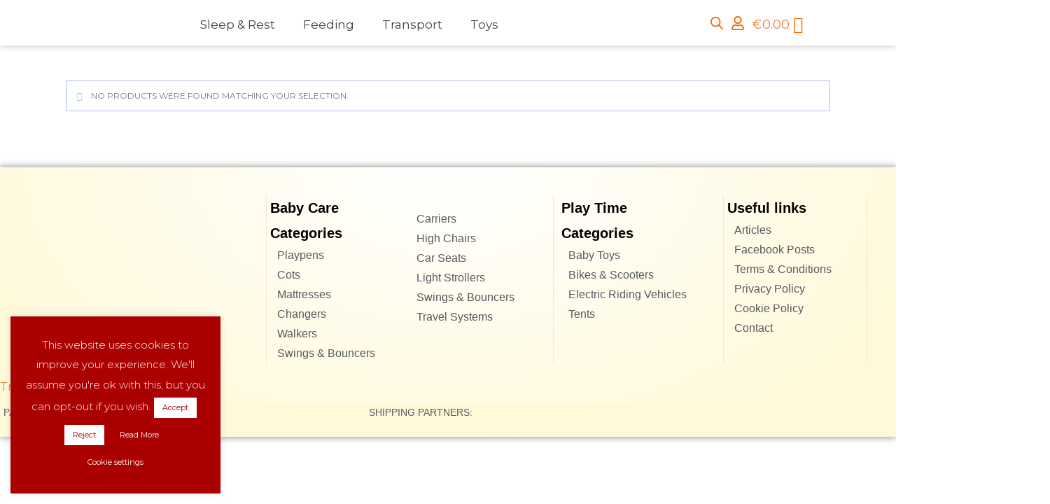

--- FILE ---
content_type: text/css
request_url: https://ladybugmalta.com/wp-content/uploads/elementor/css/post-42323.css?ver=1768763648
body_size: 2193
content:
.elementor-42323 .elementor-element.elementor-element-99cee87{--display:flex;--flex-direction:row;--container-widget-width:calc( ( 1 - var( --container-widget-flex-grow ) ) * 100% );--container-widget-height:100%;--container-widget-flex-grow:1;--container-widget-align-self:stretch;--flex-wrap-mobile:wrap;--justify-content:space-between;--align-items:flex-end;--gap:0px 0px;--row-gap:0px;--column-gap:0px;box-shadow:0px 0px 10px 0px rgba(0, 0, 0, 0.25);--margin-top:0px;--margin-bottom:0px;--margin-left:0px;--margin-right:0px;--padding-top:5px;--padding-bottom:0px;--padding-left:25px;--padding-right:25px;}.elementor-42323 .elementor-element.elementor-element-99cee87:not(.elementor-motion-effects-element-type-background), .elementor-42323 .elementor-element.elementor-element-99cee87 > .elementor-motion-effects-container > .elementor-motion-effects-layer{background-color:var( --e-global-color-2f2c511a );}.elementor-42323 .elementor-element.elementor-element-3b442dd{--display:flex;--justify-content:flex-end;--align-items:flex-start;--container-widget-width:calc( ( 1 - var( --container-widget-flex-grow ) ) * 100% );--gap:0px 0px;--row-gap:0px;--column-gap:0px;--margin-top:0px;--margin-bottom:0px;--margin-left:0px;--margin-right:0px;--padding-top:0px;--padding-bottom:0px;--padding-left:0px;--padding-right:0px;}.elementor-42323 .elementor-element.elementor-element-3b442dd.e-con{--align-self:stretch;--flex-grow:0;--flex-shrink:1;}.elementor-widget-image .widget-image-caption{color:var( --e-global-color-text );font-family:var( --e-global-typography-text-font-family ), Sans-serif;font-weight:var( --e-global-typography-text-font-weight );line-height:var( --e-global-typography-text-line-height );}.elementor-42323 .elementor-element.elementor-element-0ea7315 > .elementor-widget-container{margin:0px 0px 0px 0px;}.elementor-42323 .elementor-element.elementor-element-0ea7315{text-align:start;}.elementor-42323 .elementor-element.elementor-element-0ea7315 img{max-width:250px;}.elementor-42323 .elementor-element.elementor-element-e8bd2db{--display:flex;--flex-direction:row;--container-widget-width:calc( ( 1 - var( --container-widget-flex-grow ) ) * 100% );--container-widget-height:100%;--container-widget-flex-grow:1;--container-widget-align-self:stretch;--flex-wrap-mobile:wrap;--justify-content:space-evenly;--align-items:flex-end;--gap:0px 0px;--row-gap:0px;--column-gap:0px;--margin-top:0px;--margin-bottom:0px;--margin-left:0px;--margin-right:0px;--padding-top:0px;--padding-bottom:0px;--padding-left:0px;--padding-right:0px;}.elementor-42323 .elementor-element.elementor-element-e8bd2db.e-con{--align-self:stretch;--flex-grow:0;--flex-shrink:0;}.elementor-widget-navigation-menu .menu-item a.hfe-menu-item.elementor-button{background-color:var( --e-global-color-accent );font-family:var( --e-global-typography-accent-font-family ), Sans-serif;font-weight:var( --e-global-typography-accent-font-weight );line-height:var( --e-global-typography-accent-line-height );}.elementor-widget-navigation-menu .menu-item a.hfe-menu-item.elementor-button:hover{background-color:var( --e-global-color-accent );}.elementor-widget-navigation-menu a.hfe-menu-item, .elementor-widget-navigation-menu a.hfe-sub-menu-item{font-family:var( --e-global-typography-primary-font-family ), Sans-serif;font-weight:var( --e-global-typography-primary-font-weight );line-height:var( --e-global-typography-primary-line-height );}.elementor-widget-navigation-menu .menu-item a.hfe-menu-item, .elementor-widget-navigation-menu .sub-menu a.hfe-sub-menu-item{color:var( --e-global-color-text );}.elementor-widget-navigation-menu .menu-item a.hfe-menu-item:hover,
								.elementor-widget-navigation-menu .sub-menu a.hfe-sub-menu-item:hover,
								.elementor-widget-navigation-menu .menu-item.current-menu-item a.hfe-menu-item,
								.elementor-widget-navigation-menu .menu-item a.hfe-menu-item.highlighted,
								.elementor-widget-navigation-menu .menu-item a.hfe-menu-item:focus{color:var( --e-global-color-accent );}.elementor-widget-navigation-menu .hfe-nav-menu-layout:not(.hfe-pointer__framed) .menu-item.parent a.hfe-menu-item:before,
								.elementor-widget-navigation-menu .hfe-nav-menu-layout:not(.hfe-pointer__framed) .menu-item.parent a.hfe-menu-item:after{background-color:var( --e-global-color-accent );}.elementor-widget-navigation-menu .hfe-nav-menu-layout:not(.hfe-pointer__framed) .menu-item.parent .sub-menu .hfe-has-submenu-container a:after{background-color:var( --e-global-color-accent );}.elementor-widget-navigation-menu .hfe-pointer__framed .menu-item.parent a.hfe-menu-item:before,
								.elementor-widget-navigation-menu .hfe-pointer__framed .menu-item.parent a.hfe-menu-item:after{border-color:var( --e-global-color-accent );}
							.elementor-widget-navigation-menu .sub-menu li a.hfe-sub-menu-item,
							.elementor-widget-navigation-menu nav.hfe-dropdown li a.hfe-sub-menu-item,
							.elementor-widget-navigation-menu nav.hfe-dropdown li a.hfe-menu-item,
							.elementor-widget-navigation-menu nav.hfe-dropdown-expandible li a.hfe-menu-item,
							.elementor-widget-navigation-menu nav.hfe-dropdown-expandible li a.hfe-sub-menu-item{font-family:var( --e-global-typography-accent-font-family ), Sans-serif;font-weight:var( --e-global-typography-accent-font-weight );line-height:var( --e-global-typography-accent-line-height );}.elementor-42323 .elementor-element.elementor-element-4616564 .menu-item a.hfe-menu-item{padding-left:15px;padding-right:15px;}.elementor-42323 .elementor-element.elementor-element-4616564 .menu-item a.hfe-sub-menu-item{padding-left:calc( 15px + 20px );padding-right:15px;}.elementor-42323 .elementor-element.elementor-element-4616564 .hfe-nav-menu__layout-vertical .menu-item ul ul a.hfe-sub-menu-item{padding-left:calc( 15px + 40px );padding-right:15px;}.elementor-42323 .elementor-element.elementor-element-4616564 .hfe-nav-menu__layout-vertical .menu-item ul ul ul a.hfe-sub-menu-item{padding-left:calc( 15px + 60px );padding-right:15px;}.elementor-42323 .elementor-element.elementor-element-4616564 .hfe-nav-menu__layout-vertical .menu-item ul ul ul ul a.hfe-sub-menu-item{padding-left:calc( 15px + 80px );padding-right:15px;}.elementor-42323 .elementor-element.elementor-element-4616564 .menu-item a.hfe-menu-item, .elementor-42323 .elementor-element.elementor-element-4616564 .menu-item a.hfe-sub-menu-item{padding-top:15px;padding-bottom:15px;}.elementor-42323 .elementor-element.elementor-element-4616564 ul.sub-menu{width:220px;}.elementor-42323 .elementor-element.elementor-element-4616564 .sub-menu a.hfe-sub-menu-item,
						 .elementor-42323 .elementor-element.elementor-element-4616564 nav.hfe-dropdown li a.hfe-menu-item,
						 .elementor-42323 .elementor-element.elementor-element-4616564 nav.hfe-dropdown li a.hfe-sub-menu-item,
						 .elementor-42323 .elementor-element.elementor-element-4616564 nav.hfe-dropdown-expandible li a.hfe-menu-item,
						 .elementor-42323 .elementor-element.elementor-element-4616564 nav.hfe-dropdown-expandible li a.hfe-sub-menu-item{padding-top:5px;padding-bottom:5px;}.elementor-42323 .elementor-element.elementor-element-4616564 .hfe-nav-menu__toggle{margin:0 auto;}.elementor-42323 .elementor-element.elementor-element-4616564 a.hfe-menu-item, .elementor-42323 .elementor-element.elementor-element-4616564 a.hfe-sub-menu-item{font-family:"Montserrat", Sans-serif;font-size:17px;font-weight:400;}.elementor-42323 .elementor-element.elementor-element-4616564 .menu-item a.hfe-menu-item, .elementor-42323 .elementor-element.elementor-element-4616564 .sub-menu a.hfe-sub-menu-item{color:#424242;}.elementor-42323 .elementor-element.elementor-element-4616564 .menu-item a.hfe-menu-item:hover,
								.elementor-42323 .elementor-element.elementor-element-4616564 .sub-menu a.hfe-sub-menu-item:hover,
								.elementor-42323 .elementor-element.elementor-element-4616564 .menu-item.current-menu-item a.hfe-menu-item,
								.elementor-42323 .elementor-element.elementor-element-4616564 .menu-item a.hfe-menu-item.highlighted,
								.elementor-42323 .elementor-element.elementor-element-4616564 .menu-item a.hfe-menu-item:focus{color:var( --e-global-color-a34c298 );}.elementor-42323 .elementor-element.elementor-element-4616564 .hfe-nav-menu-layout:not(.hfe-pointer__framed) .menu-item.parent a.hfe-menu-item:before,
								.elementor-42323 .elementor-element.elementor-element-4616564 .hfe-nav-menu-layout:not(.hfe-pointer__framed) .menu-item.parent a.hfe-menu-item:after{background-color:var( --e-global-color-a34c298 );}.elementor-42323 .elementor-element.elementor-element-4616564 .hfe-nav-menu-layout:not(.hfe-pointer__framed) .menu-item.parent .sub-menu .hfe-has-submenu-container a:after{background-color:var( --e-global-color-a34c298 );}.elementor-42323 .elementor-element.elementor-element-4616564 .hfe-pointer__framed .menu-item.parent a.hfe-menu-item:before,
								.elementor-42323 .elementor-element.elementor-element-4616564 .hfe-pointer__framed .menu-item.parent a.hfe-menu-item:after{border-color:var( --e-global-color-a34c298 );}.elementor-42323 .elementor-element.elementor-element-4616564 .menu-item.current-menu-item a.hfe-menu-item,
								.elementor-42323 .elementor-element.elementor-element-4616564 .menu-item.current-menu-ancestor a.hfe-menu-item{color:var( --e-global-color-a34c298 );}.elementor-42323 .elementor-element.elementor-element-4616564 .hfe-nav-menu-layout:not(.hfe-pointer__framed) .menu-item.parent.current-menu-item a.hfe-menu-item:before,
								.elementor-42323 .elementor-element.elementor-element-4616564 .hfe-nav-menu-layout:not(.hfe-pointer__framed) .menu-item.parent.current-menu-item a.hfe-menu-item:after{background-color:var( --e-global-color-a34c298 );}.elementor-42323 .elementor-element.elementor-element-4616564 .hfe-nav-menu:not(.hfe-pointer__framed) .menu-item.parent .sub-menu .hfe-has-submenu-container a.current-menu-item:after{background-color:var( --e-global-color-a34c298 );}.elementor-42323 .elementor-element.elementor-element-4616564 .hfe-pointer__framed .menu-item.parent.current-menu-item a.hfe-menu-item:before,
								.elementor-42323 .elementor-element.elementor-element-4616564 .hfe-pointer__framed .menu-item.parent.current-menu-item a.hfe-menu-item:after{border-color:var( --e-global-color-a34c298 );}.elementor-42323 .elementor-element.elementor-element-4616564 .sub-menu a.hfe-sub-menu-item,
								.elementor-42323 .elementor-element.elementor-element-4616564 .elementor-menu-toggle,
								.elementor-42323 .elementor-element.elementor-element-4616564 nav.hfe-dropdown li a.hfe-menu-item,
								.elementor-42323 .elementor-element.elementor-element-4616564 nav.hfe-dropdown li a.hfe-sub-menu-item,
								.elementor-42323 .elementor-element.elementor-element-4616564 nav.hfe-dropdown-expandible li a.hfe-menu-item,
								.elementor-42323 .elementor-element.elementor-element-4616564 nav.hfe-dropdown-expandible li a.hfe-sub-menu-item{color:#424242;}.elementor-42323 .elementor-element.elementor-element-4616564 .sub-menu,
								.elementor-42323 .elementor-element.elementor-element-4616564 nav.hfe-dropdown,
								.elementor-42323 .elementor-element.elementor-element-4616564 nav.hfe-dropdown-expandible,
								.elementor-42323 .elementor-element.elementor-element-4616564 nav.hfe-dropdown .menu-item a.hfe-menu-item,
								.elementor-42323 .elementor-element.elementor-element-4616564 nav.hfe-dropdown .menu-item a.hfe-sub-menu-item{background-color:#fff;}.elementor-42323 .elementor-element.elementor-element-4616564 .sub-menu a.hfe-sub-menu-item:hover,
								.elementor-42323 .elementor-element.elementor-element-4616564 .elementor-menu-toggle:hover,
								.elementor-42323 .elementor-element.elementor-element-4616564 nav.hfe-dropdown li a.hfe-menu-item:hover,
								.elementor-42323 .elementor-element.elementor-element-4616564 nav.hfe-dropdown li a.hfe-sub-menu-item:hover,
								.elementor-42323 .elementor-element.elementor-element-4616564 nav.hfe-dropdown-expandible li a.hfe-menu-item:hover,
								.elementor-42323 .elementor-element.elementor-element-4616564 nav.hfe-dropdown-expandible li a.hfe-sub-menu-item:hover{color:var( --e-global-color-a34c298 );}.elementor-42323 .elementor-element.elementor-element-4616564 .sub-menu a.hfe-sub-menu-item:hover,
								.elementor-42323 .elementor-element.elementor-element-4616564 nav.hfe-dropdown li a.hfe-menu-item:hover,
								.elementor-42323 .elementor-element.elementor-element-4616564 nav.hfe-dropdown li a.hfe-sub-menu-item:hover,
								.elementor-42323 .elementor-element.elementor-element-4616564 nav.hfe-dropdown-expandible li a.hfe-menu-item:hover,
								.elementor-42323 .elementor-element.elementor-element-4616564 nav.hfe-dropdown-expandible li a.hfe-sub-menu-item:hover{background-color:#FFFBEF;}.elementor-42323 .elementor-element.elementor-element-4616564 .sub-menu .menu-item.current-menu-item a.hfe-sub-menu-item.hfe-sub-menu-item-active,
							.elementor-42323 .elementor-element.elementor-element-4616564 nav.hfe-dropdown .menu-item.current-menu-item a.hfe-menu-item,
							.elementor-42323 .elementor-element.elementor-element-4616564 nav.hfe-dropdown .menu-item.current-menu-ancestor a.hfe-menu-item,
							.elementor-42323 .elementor-element.elementor-element-4616564 nav.hfe-dropdown .sub-menu .menu-item.current-menu-item a.hfe-sub-menu-item.hfe-sub-menu-item-active
							{color:var( --e-global-color-a34c298 );}.elementor-42323 .elementor-element.elementor-element-4616564 .sub-menu .menu-item.current-menu-item a.hfe-sub-menu-item.hfe-sub-menu-item-active,
							.elementor-42323 .elementor-element.elementor-element-4616564 nav.hfe-dropdown .menu-item.current-menu-item a.hfe-menu-item,
							.elementor-42323 .elementor-element.elementor-element-4616564 nav.hfe-dropdown .menu-item.current-menu-ancestor a.hfe-menu-item,
							.elementor-42323 .elementor-element.elementor-element-4616564 nav.hfe-dropdown .sub-menu .menu-item.current-menu-item a.hfe-sub-menu-item.hfe-sub-menu-item-active{background-color:var( --e-global-color-a8e34d2 );}
							.elementor-42323 .elementor-element.elementor-element-4616564 .sub-menu li a.hfe-sub-menu-item,
							.elementor-42323 .elementor-element.elementor-element-4616564 nav.hfe-dropdown li a.hfe-sub-menu-item,
							.elementor-42323 .elementor-element.elementor-element-4616564 nav.hfe-dropdown li a.hfe-menu-item,
							.elementor-42323 .elementor-element.elementor-element-4616564 nav.hfe-dropdown-expandible li a.hfe-menu-item,
							.elementor-42323 .elementor-element.elementor-element-4616564 nav.hfe-dropdown-expandible li a.hfe-sub-menu-item{font-family:"Montserrat", Sans-serif;font-size:16px;font-weight:400;}.elementor-42323 .elementor-element.elementor-element-4616564 nav.hfe-nav-menu__layout-horizontal .sub-menu,
							.elementor-42323 .elementor-element.elementor-element-4616564 nav:not(.hfe-nav-menu__layout-horizontal) .sub-menu.sub-menu-open,
							.elementor-42323 .elementor-element.elementor-element-4616564 nav.hfe-dropdown .hfe-nav-menu,
						 	.elementor-42323 .elementor-element.elementor-element-4616564 nav.hfe-dropdown-expandible .hfe-nav-menu{border-style:none;}.elementor-42323 .elementor-element.elementor-element-4616564 .hfe-nav-menu .sub-menu,
								.elementor-42323 .elementor-element.elementor-element-4616564 nav.hfe-dropdown,
						 		.elementor-42323 .elementor-element.elementor-element-4616564 nav.hfe-dropdown-expandible{box-shadow:0px 2px 10px 0px rgba(0, 0, 0, 0.25);}.elementor-42323 .elementor-element.elementor-element-4616564 .sub-menu li.menu-item:not(:last-child),
						.elementor-42323 .elementor-element.elementor-element-4616564 nav.hfe-dropdown li.menu-item:not(:last-child),
						.elementor-42323 .elementor-element.elementor-element-4616564 nav.hfe-dropdown-expandible li.menu-item:not(:last-child){border-bottom-style:none;}.elementor-42323 .elementor-element.elementor-element-4616564 div.hfe-nav-menu-icon{color:var( --e-global-color-24792e0e );}.elementor-42323 .elementor-element.elementor-element-4616564 div.hfe-nav-menu-icon svg{fill:var( --e-global-color-24792e0e );}.elementor-42323 .elementor-element.elementor-element-44eed9f{--display:flex;--flex-direction:row;--container-widget-width:calc( ( 1 - var( --container-widget-flex-grow ) ) * 100% );--container-widget-height:100%;--container-widget-flex-grow:1;--container-widget-align-self:stretch;--flex-wrap-mobile:wrap;--justify-content:center;--align-items:center;--gap:5px 5px;--row-gap:5px;--column-gap:5px;--margin-top:0px;--margin-bottom:0px;--margin-left:0px;--margin-right:0px;--padding-top:0px;--padding-bottom:0px;--padding-left:0px;--padding-right:0px;}.elementor-42323 .elementor-element.elementor-element-44eed9f.e-con{--align-self:stretch;--flex-grow:0;--flex-shrink:1;}.elementor-42323 .elementor-element.elementor-element-6a9e118 .hfe-nav-menu__toggle,
						.elementor-42323 .elementor-element.elementor-element-6a9e118 .hfe-nav-menu-icon{margin:0 auto;justify-content:center;}.elementor-42323 .elementor-element.elementor-element-6a9e118 li.menu-item a{justify-content:space-between;}.elementor-42323 .elementor-element.elementor-element-6a9e118 li.hfe-button-wrapper{text-align:space-between;}.elementor-42323 .elementor-element.elementor-element-6a9e118.hfe-menu-item-flex-end li.hfe-button-wrapper{text-align:right;}.elementor-42323 .elementor-element.elementor-element-6a9e118 .hfe-flyout-wrapper .hfe-side{width:300px;}.elementor-42323 .elementor-element.elementor-element-6a9e118 .hfe-flyout-open.left{left:-300px;}.elementor-42323 .elementor-element.elementor-element-6a9e118 .hfe-flyout-open.right{right:-300px;}.elementor-42323 .elementor-element.elementor-element-6a9e118 .hfe-flyout-content{padding:30px;background-color:#FFFFFF;}.elementor-42323 .elementor-element.elementor-element-6a9e118 .menu-item a.hfe-menu-item{padding-left:15px;padding-right:15px;}.elementor-42323 .elementor-element.elementor-element-6a9e118 .menu-item a.hfe-sub-menu-item{padding-left:calc( 15px + 20px );padding-right:15px;}.elementor-42323 .elementor-element.elementor-element-6a9e118 .hfe-nav-menu__layout-vertical .menu-item ul ul a.hfe-sub-menu-item{padding-left:calc( 15px + 40px );padding-right:15px;}.elementor-42323 .elementor-element.elementor-element-6a9e118 .hfe-nav-menu__layout-vertical .menu-item ul ul ul a.hfe-sub-menu-item{padding-left:calc( 15px + 60px );padding-right:15px;}.elementor-42323 .elementor-element.elementor-element-6a9e118 .hfe-nav-menu__layout-vertical .menu-item ul ul ul ul a.hfe-sub-menu-item{padding-left:calc( 15px + 80px );padding-right:15px;}.elementor-42323 .elementor-element.elementor-element-6a9e118 .menu-item a.hfe-menu-item, .elementor-42323 .elementor-element.elementor-element-6a9e118 .menu-item a.hfe-sub-menu-item{padding-top:15px;padding-bottom:15px;}.elementor-42323 .elementor-element.elementor-element-6a9e118 .sub-menu a.hfe-sub-menu-item,
						 .elementor-42323 .elementor-element.elementor-element-6a9e118 nav.hfe-dropdown li a.hfe-menu-item,
						 .elementor-42323 .elementor-element.elementor-element-6a9e118 nav.hfe-dropdown li a.hfe-sub-menu-item,
						 .elementor-42323 .elementor-element.elementor-element-6a9e118 nav.hfe-dropdown-expandible li a.hfe-menu-item,
						 .elementor-42323 .elementor-element.elementor-element-6a9e118 nav.hfe-dropdown-expandible li a.hfe-sub-menu-item{padding-top:5px;padding-bottom:5px;}.elementor-42323 .elementor-element.elementor-element-6a9e118.elementor-element{--align-self:center;}.elementor-42323 .elementor-element.elementor-element-6a9e118 a.hfe-menu-item, .elementor-42323 .elementor-element.elementor-element-6a9e118 a.hfe-sub-menu-item{font-family:var( --e-global-typography-e8b522e-font-family ), Sans-serif;font-size:var( --e-global-typography-e8b522e-font-size );font-weight:var( --e-global-typography-e8b522e-font-weight );}.elementor-42323 .elementor-element.elementor-element-6a9e118 .menu-item a.hfe-menu-item, .elementor-42323 .elementor-element.elementor-element-6a9e118 .sub-menu a.hfe-sub-menu-item{color:var( --e-global-color-24792e0e );}.elementor-42323 .elementor-element.elementor-element-6a9e118 .menu-item a.hfe-menu-item:hover,
								.elementor-42323 .elementor-element.elementor-element-6a9e118 .sub-menu a.hfe-sub-menu-item:hover,
								.elementor-42323 .elementor-element.elementor-element-6a9e118 .menu-item.current-menu-item a.hfe-menu-item,
								.elementor-42323 .elementor-element.elementor-element-6a9e118 .menu-item a.hfe-menu-item.highlighted,
								.elementor-42323 .elementor-element.elementor-element-6a9e118 .menu-item a.hfe-menu-item:focus{color:var( --e-global-color-a34c298 );}.elementor-42323 .elementor-element.elementor-element-6a9e118 .menu-item.current-menu-item a.hfe-menu-item,
								.elementor-42323 .elementor-element.elementor-element-6a9e118 .menu-item.current-menu-ancestor a.hfe-menu-item{color:var( --e-global-color-a34c298 );}.elementor-42323 .elementor-element.elementor-element-6a9e118 .sub-menu a.hfe-sub-menu-item,
								.elementor-42323 .elementor-element.elementor-element-6a9e118 .elementor-menu-toggle,
								.elementor-42323 .elementor-element.elementor-element-6a9e118 nav.hfe-dropdown li a.hfe-menu-item,
								.elementor-42323 .elementor-element.elementor-element-6a9e118 nav.hfe-dropdown li a.hfe-sub-menu-item,
								.elementor-42323 .elementor-element.elementor-element-6a9e118 nav.hfe-dropdown-expandible li a.hfe-menu-item,
								.elementor-42323 .elementor-element.elementor-element-6a9e118 nav.hfe-dropdown-expandible li a.hfe-sub-menu-item{color:var( --e-global-color-24792e0e );}.elementor-42323 .elementor-element.elementor-element-6a9e118 .sub-menu,
								.elementor-42323 .elementor-element.elementor-element-6a9e118 nav.hfe-dropdown,
								.elementor-42323 .elementor-element.elementor-element-6a9e118 nav.hfe-dropdown-expandible,
								.elementor-42323 .elementor-element.elementor-element-6a9e118 nav.hfe-dropdown .menu-item a.hfe-menu-item,
								.elementor-42323 .elementor-element.elementor-element-6a9e118 nav.hfe-dropdown .menu-item a.hfe-sub-menu-item{background-color:#fff;}.elementor-42323 .elementor-element.elementor-element-6a9e118 .sub-menu a.hfe-sub-menu-item:hover,
								.elementor-42323 .elementor-element.elementor-element-6a9e118 .elementor-menu-toggle:hover,
								.elementor-42323 .elementor-element.elementor-element-6a9e118 nav.hfe-dropdown li a.hfe-menu-item:hover,
								.elementor-42323 .elementor-element.elementor-element-6a9e118 nav.hfe-dropdown li a.hfe-sub-menu-item:hover,
								.elementor-42323 .elementor-element.elementor-element-6a9e118 nav.hfe-dropdown-expandible li a.hfe-menu-item:hover,
								.elementor-42323 .elementor-element.elementor-element-6a9e118 nav.hfe-dropdown-expandible li a.hfe-sub-menu-item:hover{color:var( --e-global-color-a34c298 );}.elementor-42323 .elementor-element.elementor-element-6a9e118 .sub-menu a.hfe-sub-menu-item:hover,
								.elementor-42323 .elementor-element.elementor-element-6a9e118 nav.hfe-dropdown li a.hfe-menu-item:hover,
								.elementor-42323 .elementor-element.elementor-element-6a9e118 nav.hfe-dropdown li a.hfe-sub-menu-item:hover,
								.elementor-42323 .elementor-element.elementor-element-6a9e118 nav.hfe-dropdown-expandible li a.hfe-menu-item:hover,
								.elementor-42323 .elementor-element.elementor-element-6a9e118 nav.hfe-dropdown-expandible li a.hfe-sub-menu-item:hover{background-color:var( --e-global-color-a8e34d2 );}.elementor-42323 .elementor-element.elementor-element-6a9e118 .sub-menu .menu-item.current-menu-item a.hfe-sub-menu-item.hfe-sub-menu-item-active,
							.elementor-42323 .elementor-element.elementor-element-6a9e118 nav.hfe-dropdown .menu-item.current-menu-item a.hfe-menu-item,
							.elementor-42323 .elementor-element.elementor-element-6a9e118 nav.hfe-dropdown .menu-item.current-menu-ancestor a.hfe-menu-item,
							.elementor-42323 .elementor-element.elementor-element-6a9e118 nav.hfe-dropdown .sub-menu .menu-item.current-menu-item a.hfe-sub-menu-item.hfe-sub-menu-item-active
							{color:var( --e-global-color-a34c298 );}.elementor-42323 .elementor-element.elementor-element-6a9e118 .sub-menu .menu-item.current-menu-item a.hfe-sub-menu-item.hfe-sub-menu-item-active,
							.elementor-42323 .elementor-element.elementor-element-6a9e118 nav.hfe-dropdown .menu-item.current-menu-item a.hfe-menu-item,
							.elementor-42323 .elementor-element.elementor-element-6a9e118 nav.hfe-dropdown .menu-item.current-menu-ancestor a.hfe-menu-item,
							.elementor-42323 .elementor-element.elementor-element-6a9e118 nav.hfe-dropdown .sub-menu .menu-item.current-menu-item a.hfe-sub-menu-item.hfe-sub-menu-item-active{background-color:var( --e-global-color-a8e34d2 );}
							.elementor-42323 .elementor-element.elementor-element-6a9e118 .sub-menu li a.hfe-sub-menu-item,
							.elementor-42323 .elementor-element.elementor-element-6a9e118 nav.hfe-dropdown li a.hfe-sub-menu-item,
							.elementor-42323 .elementor-element.elementor-element-6a9e118 nav.hfe-dropdown li a.hfe-menu-item,
							.elementor-42323 .elementor-element.elementor-element-6a9e118 nav.hfe-dropdown-expandible li a.hfe-menu-item,
							.elementor-42323 .elementor-element.elementor-element-6a9e118 nav.hfe-dropdown-expandible li a.hfe-sub-menu-item{font-family:"Montserrat", Sans-serif;font-size:16px;font-weight:400;}.elementor-42323 .elementor-element.elementor-element-6a9e118 nav.hfe-nav-menu__layout-horizontal .sub-menu,
							.elementor-42323 .elementor-element.elementor-element-6a9e118 nav:not(.hfe-nav-menu__layout-horizontal) .sub-menu.sub-menu-open,
							.elementor-42323 .elementor-element.elementor-element-6a9e118 nav.hfe-dropdown .hfe-nav-menu,
						 	.elementor-42323 .elementor-element.elementor-element-6a9e118 nav.hfe-dropdown-expandible .hfe-nav-menu{border-style:none;}.elementor-42323 .elementor-element.elementor-element-6a9e118 .sub-menu li.menu-item:not(:last-child),
						.elementor-42323 .elementor-element.elementor-element-6a9e118 nav.hfe-dropdown li.menu-item:not(:last-child),
						.elementor-42323 .elementor-element.elementor-element-6a9e118 nav.hfe-dropdown-expandible li.menu-item:not(:last-child){border-bottom-style:none;}.elementor-42323 .elementor-element.elementor-element-6a9e118 div.hfe-nav-menu-icon{color:var( --e-global-color-a34c298 );}.elementor-42323 .elementor-element.elementor-element-6a9e118 div.hfe-nav-menu-icon svg{fill:var( --e-global-color-a34c298 );}.elementor-42323 .elementor-element.elementor-element-6a9e118 .hfe-nav-menu-icon{background-color:var( --e-global-color-2f2c511a );padding:var( --e-global-color-2f2c511a );}.elementor-42323 .elementor-element.elementor-element-6a9e118 div.hfe-nav-menu-icon:hover{color:var( --e-global-color-accent );}.elementor-42323 .elementor-element.elementor-element-6a9e118 div.hfe-nav-menu-icon:hover svg{fill:var( --e-global-color-accent );}.elementor-42323 .elementor-element.elementor-element-6a9e118 .hfe-flyout-close{color:var( --e-global-color-15f08f4 );}.elementor-42323 .elementor-element.elementor-element-6a9e118 .hfe-flyout-close svg{fill:var( --e-global-color-15f08f4 );}.elementor-42323 .elementor-element.elementor-element-f3aba7c > .elementor-widget-container{margin:-5px 0px 0px 0px;padding:5px 5px 5px 5px;}.elementor-42323 .elementor-element.elementor-element-f3aba7c.elementor-element{--align-self:center;--flex-grow:0;--flex-shrink:1;}.elementor-widget-button .elementor-button{background-color:var( --e-global-color-accent );font-family:var( --e-global-typography-accent-font-family ), Sans-serif;font-weight:var( --e-global-typography-accent-font-weight );line-height:var( --e-global-typography-accent-line-height );}.elementor-42323 .elementor-element.elementor-element-3c72a71 .elementor-button{background-color:var( --e-global-color-2f2c511a );font-family:"Roboto", Sans-serif;font-size:20px;font-weight:500;fill:var( --e-global-color-accent );color:var( --e-global-color-accent );border-style:none;border-radius:0px 0px 0px 0px;padding:5px 5px 5px 5px;}.elementor-42323 .elementor-element.elementor-element-3c72a71 .elementor-button:hover, .elementor-42323 .elementor-element.elementor-element-3c72a71 .elementor-button:focus{background-color:var( --e-global-color-2f2c511a );color:#FA6500;border-color:var( --e-global-color-2f2c511a );}.elementor-42323 .elementor-element.elementor-element-3c72a71 > .elementor-widget-container{margin:0px 0px 0px 0px;padding:0px 0px 0px 0px;}.elementor-42323 .elementor-element.elementor-element-3c72a71.elementor-element{--align-self:center;}.elementor-42323 .elementor-element.elementor-element-3c72a71 .elementor-button:hover svg, .elementor-42323 .elementor-element.elementor-element-3c72a71 .elementor-button:focus svg{fill:#FA6500;}.elementor-widget-hfe-cart .hfe-menu-cart__toggle .elementor-button{font-family:var( --e-global-typography-primary-font-family ), Sans-serif;font-weight:var( --e-global-typography-primary-font-weight );line-height:var( --e-global-typography-primary-line-height );}.elementor-42323 .elementor-element.elementor-element-8b79ba8 .hfe-menu-cart__toggle .elementor-button{padding:5px 5px 5px 5px;font-family:"Montserrat", Sans-serif;font-size:18px;font-weight:400;}.elementor-42323 .elementor-element.elementor-element-8b79ba8 > .elementor-widget-container{margin:0px 0px 0px 0px;}.elementor-42323 .elementor-element.elementor-element-8b79ba8.elementor-element{--align-self:center;}.elementor-42323 .elementor-element.elementor-element-8b79ba8 .hfe-menu-cart__toggle .elementor-button,.elementor-42323 .elementor-element.elementor-element-8b79ba8 .hfe-cart-menu-wrap-default .hfe-cart-count:after, .elementor-42323 .elementor-element.elementor-element-8b79ba8 .hfe-cart-menu-wrap-default .hfe-cart-count{border-width:0px 0px 0px 0px;}.elementor-42323 .elementor-element.elementor-element-8b79ba8 .hfe-menu-cart__toggle .elementor-button,.elementor-42323 .elementor-element.elementor-element-8b79ba8 .hfe-cart-menu-wrap-default span.hfe-cart-count{color:#FA6500;background-color:var( --e-global-color-2f2c511a );}.elementor-42323 .elementor-element.elementor-element-8b79ba8 .hfe-menu-cart__toggle .elementor-button-icon{color:var( --e-global-color-a34c298 );font-size:24px;}.elementor-42323 .elementor-element.elementor-element-8b79ba8 .hfe-menu-cart__toggle .elementor-button,.elementor-42323 .elementor-element.elementor-element-8b79ba8 .hfe-cart-menu-wrap-default .hfe-cart-count:after, .elementor-42323 .elementor-element.elementor-element-8b79ba8 .hfe-masthead-custom-menu-items .hfe-cart-menu-wrap-default .hfe-cart-count{border-color:var( --e-global-color-2f2c511a );}.elementor-42323 .elementor-element.elementor-element-8b79ba8 .hfe-menu-cart__toggle .elementor-button:hover,.elementor-42323 .elementor-element.elementor-element-8b79ba8 .hfe-cart-menu-wrap-default span.hfe-cart-count:hover{color:var( --e-global-color-a34c298 );background-color:var( --e-global-color-2f2c511a );}.elementor-42323 .elementor-element.elementor-element-8b79ba8 .hfe-menu-cart__toggle .elementor-button:hover .elementor-button-icon{color:var( --e-global-color-a34c298 );}.elementor-42323 .elementor-element.elementor-element-8b79ba8 .hfe-menu-cart__toggle .elementor-button:hover,.elementor-42323 .elementor-element.elementor-element-8b79ba8 .hfe-cart-menu-wrap-default:hover .hfe-cart-count:after, .elementor-42323 .elementor-element.elementor-element-8b79ba8 .hfe-cart-menu-wrap-default:hover .hfe-cart-count{border-color:var( --e-global-color-2f2c511a );}body:not(.rtl) .elementor-42323 .elementor-element.elementor-element-8b79ba8 .hfe-menu-cart__toggle .elementor-button-text{margin-right:5px;}body.rtl .elementor-42323 .elementor-element.elementor-element-8b79ba8 .hfe-menu-cart__toggle .elementor-button-text{margin-left:5px;}.elementor-42323 .elementor-element.elementor-element-8b79ba8 .hfe-menu-cart__toggle .elementor-button-icon[data-counter]:before{right:-0.2em;top:-0.2em;color:var( --e-global-color-2f2c511a );background-color:var( --e-global-color-15f08f4 );}:root{--page-title-display:none;}@media(min-width:768px){.elementor-42323 .elementor-element.elementor-element-99cee87{--width:100%;}.elementor-42323 .elementor-element.elementor-element-3b442dd{--width:20%;}.elementor-42323 .elementor-element.elementor-element-e8bd2db{--width:60%;}.elementor-42323 .elementor-element.elementor-element-44eed9f{--width:20%;}}@media(max-width:1024px) and (min-width:768px){.elementor-42323 .elementor-element.elementor-element-3b442dd{--width:65%;}.elementor-42323 .elementor-element.elementor-element-e8bd2db{--width:7%;}.elementor-42323 .elementor-element.elementor-element-44eed9f{--width:100%;}}@media(max-width:1024px){.elementor-42323 .elementor-element.elementor-element-99cee87{--padding-top:0px;--padding-bottom:0px;--padding-left:5px;--padding-right:5px;}.elementor-widget-image .widget-image-caption{line-height:var( --e-global-typography-text-line-height );}.elementor-42323 .elementor-element.elementor-element-e8bd2db.e-con{--align-self:center;--order:99999 /* order end hack */;}.elementor-widget-navigation-menu a.hfe-menu-item, .elementor-widget-navigation-menu a.hfe-sub-menu-item{line-height:var( --e-global-typography-primary-line-height );}
							.elementor-widget-navigation-menu .sub-menu li a.hfe-sub-menu-item,
							.elementor-widget-navigation-menu nav.hfe-dropdown li a.hfe-sub-menu-item,
							.elementor-widget-navigation-menu nav.hfe-dropdown li a.hfe-menu-item,
							.elementor-widget-navigation-menu nav.hfe-dropdown-expandible li a.hfe-menu-item,
							.elementor-widget-navigation-menu nav.hfe-dropdown-expandible li a.hfe-sub-menu-item{line-height:var( --e-global-typography-accent-line-height );}.elementor-widget-navigation-menu .menu-item a.hfe-menu-item.elementor-button{line-height:var( --e-global-typography-accent-line-height );}.elementor-42323 .elementor-element.elementor-element-4616564 ul.sub-menu{width:199px;}.elementor-42323 .elementor-element.elementor-element-4616564 > .elementor-widget-container{margin:-8px 0px 0px 0px;}.elementor-42323 .elementor-element.elementor-element-44eed9f{--flex-direction:row;--container-widget-width:calc( ( 1 - var( --container-widget-flex-grow ) ) * 100% );--container-widget-height:100%;--container-widget-flex-grow:1;--container-widget-align-self:stretch;--flex-wrap-mobile:wrap;--justify-content:flex-end;--align-items:flex-end;--gap:21px 21px;--row-gap:21px;--column-gap:21px;}.elementor-42323 .elementor-element.elementor-element-44eed9f.e-con{--align-self:stretch;--order:99999 /* order end hack */;}.elementor-42323 .elementor-element.elementor-element-6a9e118 .hfe-nav-menu__toggle,
						.elementor-42323 .elementor-element.elementor-element-6a9e118 .hfe-nav-menu-icon{margin:0 auto;justify-content:center;}.elementor-42323 .elementor-element.elementor-element-6a9e118 li.menu-item a{justify-content:flex-start;}.elementor-42323 .elementor-element.elementor-element-6a9e118 li.hfe-button-wrapper{text-align:flex-start;}.elementor-42323 .elementor-element.elementor-element-6a9e118.hfe-menu-item-flex-end li.hfe-button-wrapper{text-align:right;}.elementor-42323 .elementor-element.elementor-element-6a9e118 .hfe-nav-menu-icon{font-size:28px;border-radius:100px;}.elementor-42323 .elementor-element.elementor-element-6a9e118 .hfe-nav-menu-icon svg{font-size:28px;line-height:28px;height:28px;width:28px;}.elementor-42323 .elementor-element.elementor-element-6a9e118 > .elementor-widget-container{margin:0px 0px 0px 0px;}.elementor-42323 .elementor-element.elementor-element-6a9e118 a.hfe-menu-item, .elementor-42323 .elementor-element.elementor-element-6a9e118 a.hfe-sub-menu-item{font-size:var( --e-global-typography-e8b522e-font-size );}.elementor-widget-button .elementor-button{line-height:var( --e-global-typography-accent-line-height );}.elementor-widget-hfe-cart .hfe-menu-cart__toggle .elementor-button{line-height:var( --e-global-typography-primary-line-height );}}@media(max-width:767px){.elementor-42323 .elementor-element.elementor-element-99cee87{--width:100%;--padding-top:0px;--padding-bottom:0px;--padding-left:2px;--padding-right:2px;--z-index:999;}.elementor-42323 .elementor-element.elementor-element-3b442dd{--width:35%;--justify-content:center;}.elementor-widget-image .widget-image-caption{line-height:var( --e-global-typography-text-line-height );}.elementor-42323 .elementor-element.elementor-element-0ea7315.elementor-element{--align-self:stretch;}.elementor-42323 .elementor-element.elementor-element-0ea7315 img{max-width:100%;}.elementor-42323 .elementor-element.elementor-element-e8bd2db{--width:0%;}.elementor-widget-navigation-menu a.hfe-menu-item, .elementor-widget-navigation-menu a.hfe-sub-menu-item{line-height:var( --e-global-typography-primary-line-height );}
							.elementor-widget-navigation-menu .sub-menu li a.hfe-sub-menu-item,
							.elementor-widget-navigation-menu nav.hfe-dropdown li a.hfe-sub-menu-item,
							.elementor-widget-navigation-menu nav.hfe-dropdown li a.hfe-menu-item,
							.elementor-widget-navigation-menu nav.hfe-dropdown-expandible li a.hfe-menu-item,
							.elementor-widget-navigation-menu nav.hfe-dropdown-expandible li a.hfe-sub-menu-item{line-height:var( --e-global-typography-accent-line-height );}.elementor-widget-navigation-menu .menu-item a.hfe-menu-item.elementor-button{line-height:var( --e-global-typography-accent-line-height );}.elementor-42323 .elementor-element.elementor-element-44eed9f{--width:65%;--flex-direction:row;--container-widget-width:calc( ( 1 - var( --container-widget-flex-grow ) ) * 100% );--container-widget-height:100%;--container-widget-flex-grow:1;--container-widget-align-self:stretch;--flex-wrap-mobile:wrap;--align-items:center;--gap:5px 5px;--row-gap:5px;--column-gap:5px;}.elementor-42323 .elementor-element.elementor-element-6a9e118 li.menu-item a{justify-content:space-between;}.elementor-42323 .elementor-element.elementor-element-6a9e118 li.hfe-button-wrapper{text-align:space-between;}.elementor-42323 .elementor-element.elementor-element-6a9e118.hfe-menu-item-flex-end li.hfe-button-wrapper{text-align:right;}.elementor-42323 .elementor-element.elementor-element-6a9e118 > .elementor-widget-container{margin:0px 0px 0px 0px;}.elementor-42323 .elementor-element.elementor-element-6a9e118.elementor-element{--align-self:center;--order:99999 /* order end hack */;}.elementor-42323 .elementor-element.elementor-element-6a9e118 a.hfe-menu-item, .elementor-42323 .elementor-element.elementor-element-6a9e118 a.hfe-sub-menu-item{font-size:var( --e-global-typography-e8b522e-font-size );}
							.elementor-42323 .elementor-element.elementor-element-6a9e118 .sub-menu li a.hfe-sub-menu-item,
							.elementor-42323 .elementor-element.elementor-element-6a9e118 nav.hfe-dropdown li a.hfe-sub-menu-item,
							.elementor-42323 .elementor-element.elementor-element-6a9e118 nav.hfe-dropdown li a.hfe-menu-item,
							.elementor-42323 .elementor-element.elementor-element-6a9e118 nav.hfe-dropdown-expandible li a.hfe-menu-item,
							.elementor-42323 .elementor-element.elementor-element-6a9e118 nav.hfe-dropdown-expandible li a.hfe-sub-menu-item{font-size:14px;}.elementor-widget-button .elementor-button{line-height:var( --e-global-typography-accent-line-height );}.elementor-widget-hfe-cart .hfe-menu-cart__toggle .elementor-button{line-height:var( --e-global-typography-primary-line-height );}.elementor-42323 .elementor-element.elementor-element-8b79ba8 .hfe-menu-cart__toggle .elementor-button{font-size:17px;}}

--- FILE ---
content_type: text/css
request_url: https://ladybugmalta.com/wp-content/uploads/elementor/css/post-17532.css?ver=1768763648
body_size: 1964
content:
.elementor-17532 .elementor-element.elementor-element-2cd78b4{--display:flex;--flex-direction:column;--container-widget-width:calc( ( 1 - var( --container-widget-flex-grow ) ) * 100% );--container-widget-height:initial;--container-widget-flex-grow:0;--container-widget-align-self:initial;--flex-wrap-mobile:wrap;--justify-content:center;--align-items:center;--gap:0px 0px;--row-gap:0px;--column-gap:0px;--overlay-opacity:0.25;--border-radius:0px 0px 0px 0px;box-shadow:0px 0px 10px 0px rgba(0,0,0,0.5);--padding-top:0px;--padding-bottom:2px;--padding-left:0px;--padding-right:0px;}.elementor-17532 .elementor-element.elementor-element-2cd78b4:not(.elementor-motion-effects-element-type-background), .elementor-17532 .elementor-element.elementor-element-2cd78b4 > .elementor-motion-effects-container > .elementor-motion-effects-layer{background-color:transparent;background-image:radial-gradient(at top center, #FFFFFF 0%, #FFF9DA 80%);}.elementor-17532 .elementor-element.elementor-element-2cd78b4::before, .elementor-17532 .elementor-element.elementor-element-2cd78b4 > .elementor-background-video-container::before, .elementor-17532 .elementor-element.elementor-element-2cd78b4 > .e-con-inner > .elementor-background-video-container::before, .elementor-17532 .elementor-element.elementor-element-2cd78b4 > .elementor-background-slideshow::before, .elementor-17532 .elementor-element.elementor-element-2cd78b4 > .e-con-inner > .elementor-background-slideshow::before, .elementor-17532 .elementor-element.elementor-element-2cd78b4 > .elementor-motion-effects-container > .elementor-motion-effects-layer::before{--background-overlay:'';}.elementor-17532 .elementor-element.elementor-element-d8eb27c{--display:flex;--flex-direction:row;--container-widget-width:initial;--container-widget-height:100%;--container-widget-flex-grow:1;--container-widget-align-self:stretch;--flex-wrap-mobile:wrap;--justify-content:space-between;--overlay-opacity:0;--margin-top:10px;--margin-bottom:0px;--margin-left:0px;--margin-right:0px;--padding-top:0px;--padding-bottom:0px;--padding-left:0px;--padding-right:0px;}.elementor-17532 .elementor-element.elementor-element-d8eb27c::before, .elementor-17532 .elementor-element.elementor-element-d8eb27c > .elementor-background-video-container::before, .elementor-17532 .elementor-element.elementor-element-d8eb27c > .e-con-inner > .elementor-background-video-container::before, .elementor-17532 .elementor-element.elementor-element-d8eb27c > .elementor-background-slideshow::before, .elementor-17532 .elementor-element.elementor-element-d8eb27c > .e-con-inner > .elementor-background-slideshow::before, .elementor-17532 .elementor-element.elementor-element-d8eb27c > .elementor-motion-effects-container > .elementor-motion-effects-layer::before{--background-overlay:'';}.elementor-17532 .elementor-element.elementor-element-d89b805{--display:flex;--justify-content:center;--gap:0px 0px;--row-gap:0px;--column-gap:0px;--margin-top:0%;--margin-bottom:0%;--margin-left:0%;--margin-right:0%;--padding-top:0px;--padding-bottom:0px;--padding-left:0px;--padding-right:0px;}.elementor-widget-image .widget-image-caption{color:var( --e-global-color-text );font-family:var( --e-global-typography-text-font-family ), Sans-serif;font-weight:var( --e-global-typography-text-font-weight );line-height:var( --e-global-typography-text-line-height );}.elementor-17532 .elementor-element.elementor-element-8118fd0{text-align:center;}.elementor-17532 .elementor-element.elementor-element-8118fd0 img{width:100%;max-width:100%;}.elementor-17532 .elementor-element.elementor-element-2886ece{--display:flex;--justify-content:flex-start;--gap:0px 0px;--row-gap:0px;--column-gap:0px;--margin-top:0px;--margin-bottom:0px;--margin-left:0px;--margin-right:0px;--padding-top:0px;--padding-bottom:0px;--padding-left:0px;--padding-right:0px;}.elementor-17532 .elementor-element.elementor-element-aae9f60{--display:flex;--flex-direction:row;--container-widget-width:calc( ( 1 - var( --container-widget-flex-grow ) ) * 100% );--container-widget-height:100%;--container-widget-flex-grow:1;--container-widget-align-self:stretch;--flex-wrap-mobile:wrap;--align-items:stretch;--gap:0px 0px;--row-gap:0px;--column-gap:0px;--margin-top:30px;--margin-bottom:0px;--margin-left:0px;--margin-right:0px;--padding-top:0px;--padding-bottom:0px;--padding-left:0px;--padding-right:0px;}.elementor-17532 .elementor-element.elementor-element-bbd0ada{--display:flex;--justify-content:flex-start;--gap:8px 8px;--row-gap:8px;--column-gap:8px;border-style:solid;--border-style:solid;border-width:0px 0px 0px 1px;--border-top-width:0px;--border-right-width:0px;--border-bottom-width:0px;--border-left-width:1px;border-color:var( --e-global-color-a8e34d2 );--border-color:var( --e-global-color-a8e34d2 );--border-radius:0px 0px 0px 0px;--margin-top:0px;--margin-bottom:0px;--margin-left:5px;--margin-right:0px;--padding-top:0px;--padding-bottom:0px;--padding-left:5px;--padding-right:0px;}.elementor-widget-heading .elementor-heading-title{font-family:var( --e-global-typography-primary-font-family ), Sans-serif;font-weight:var( --e-global-typography-primary-font-weight );line-height:var( --e-global-typography-primary-line-height );color:var( --e-global-color-primary );}.elementor-17532 .elementor-element.elementor-element-0757956 > .elementor-widget-container{margin:0px 0px 0px 0px;padding:0px 0px 0px 0px;}.elementor-17532 .elementor-element.elementor-element-0757956{text-align:start;}.elementor-17532 .elementor-element.elementor-element-0757956 .elementor-heading-title{font-family:"Roboto", Sans-serif;font-weight:600;color:var( --e-global-color-primary );}.elementor-widget-button .elementor-button{background-color:var( --e-global-color-accent );font-family:var( --e-global-typography-accent-font-family ), Sans-serif;font-weight:var( --e-global-typography-accent-font-weight );line-height:var( --e-global-typography-accent-line-height );}.elementor-17532 .elementor-element.elementor-element-f274269 .elementor-button{background-color:#61CE7000;font-family:var( --e-global-typography-e8b522e-font-family ), Sans-serif;font-size:var( --e-global-typography-e8b522e-font-size );font-weight:var( --e-global-typography-e8b522e-font-weight );fill:var( --e-global-color-secondary );color:var( --e-global-color-secondary );}.elementor-17532 .elementor-element.elementor-element-f274269 > .elementor-widget-container{margin:-10px -10px -10px -10px;}.elementor-17532 .elementor-element.elementor-element-b0fdbe8 .elementor-button{background-color:#61CE7000;font-family:var( --e-global-typography-e8b522e-font-family ), Sans-serif;font-size:var( --e-global-typography-e8b522e-font-size );font-weight:var( --e-global-typography-e8b522e-font-weight );fill:var( --e-global-color-secondary );color:var( --e-global-color-secondary );}.elementor-17532 .elementor-element.elementor-element-b0fdbe8 > .elementor-widget-container{margin:-10px -10px -10px -10px;}.elementor-17532 .elementor-element.elementor-element-2768a6c .elementor-button{background-color:#61CE7000;font-family:var( --e-global-typography-e8b522e-font-family ), Sans-serif;font-size:var( --e-global-typography-e8b522e-font-size );font-weight:var( --e-global-typography-e8b522e-font-weight );fill:var( --e-global-color-secondary );color:var( --e-global-color-secondary );}.elementor-17532 .elementor-element.elementor-element-2768a6c > .elementor-widget-container{margin:-10px -10px -10px -10px;}.elementor-17532 .elementor-element.elementor-element-6ab90ff .elementor-button{background-color:#61CE7000;font-family:var( --e-global-typography-e8b522e-font-family ), Sans-serif;font-size:var( --e-global-typography-e8b522e-font-size );font-weight:var( --e-global-typography-e8b522e-font-weight );fill:var( --e-global-color-secondary );color:var( --e-global-color-secondary );}.elementor-17532 .elementor-element.elementor-element-6ab90ff > .elementor-widget-container{margin:-10px -10px -10px -10px;}.elementor-17532 .elementor-element.elementor-element-cbfe1d0 .elementor-button{background-color:#61CE7000;font-family:var( --e-global-typography-e8b522e-font-family ), Sans-serif;font-size:var( --e-global-typography-e8b522e-font-size );font-weight:var( --e-global-typography-e8b522e-font-weight );fill:var( --e-global-color-secondary );color:var( --e-global-color-secondary );}.elementor-17532 .elementor-element.elementor-element-cbfe1d0 > .elementor-widget-container{margin:-10px -10px -10px -10px;}.elementor-17532 .elementor-element.elementor-element-b2b17e6 .elementor-button{background-color:#61CE7000;font-family:var( --e-global-typography-e8b522e-font-family ), Sans-serif;font-size:var( --e-global-typography-e8b522e-font-size );font-weight:var( --e-global-typography-e8b522e-font-weight );fill:var( --e-global-color-secondary );color:var( --e-global-color-secondary );}.elementor-17532 .elementor-element.elementor-element-b2b17e6 > .elementor-widget-container{margin:-10px -10px -10px -10px;}.elementor-17532 .elementor-element.elementor-element-f277d6a{--display:flex;--justify-content:flex-start;--gap:8px 8px;--row-gap:8px;--column-gap:8px;border-style:solid;--border-style:solid;border-width:0px 1px 0px 0px;--border-top-width:0px;--border-right-width:1px;--border-bottom-width:0px;--border-left-width:0px;border-color:var( --e-global-color-a8e34d2 );--border-color:var( --e-global-color-a8e34d2 );--margin-top:0px;--margin-bottom:0px;--margin-left:0px;--margin-right:5px;--padding-top:0px;--padding-bottom:0px;--padding-left:0px;--padding-right:5px;}.elementor-17532 .elementor-element.elementor-element-b48bff1 > .elementor-widget-container{margin:0px 0px 0px 0px;padding:0px 0px 0px 0px;}.elementor-17532 .elementor-element.elementor-element-b48bff1{text-align:start;}.elementor-17532 .elementor-element.elementor-element-b48bff1 .elementor-heading-title{color:var( --e-global-color-24792e0e );}.elementor-17532 .elementor-element.elementor-element-6c19325 .elementor-button{background-color:#61CE7000;font-family:var( --e-global-typography-e8b522e-font-family ), Sans-serif;font-size:var( --e-global-typography-e8b522e-font-size );font-weight:var( --e-global-typography-e8b522e-font-weight );fill:var( --e-global-color-secondary );color:var( --e-global-color-secondary );}.elementor-17532 .elementor-element.elementor-element-6c19325 > .elementor-widget-container{margin:10px -10px -10px -10px;}.elementor-17532 .elementor-element.elementor-element-b97c50c .elementor-button{background-color:#61CE7000;font-family:var( --e-global-typography-e8b522e-font-family ), Sans-serif;font-size:var( --e-global-typography-e8b522e-font-size );font-weight:var( --e-global-typography-e8b522e-font-weight );fill:var( --e-global-color-secondary );color:var( --e-global-color-secondary );}.elementor-17532 .elementor-element.elementor-element-b97c50c > .elementor-widget-container{margin:-10px -10px -10px -10px;}.elementor-17532 .elementor-element.elementor-element-37c809c .elementor-button{background-color:#61CE7000;font-family:var( --e-global-typography-e8b522e-font-family ), Sans-serif;font-size:var( --e-global-typography-e8b522e-font-size );font-weight:var( --e-global-typography-e8b522e-font-weight );fill:var( --e-global-color-secondary );color:var( --e-global-color-secondary );}.elementor-17532 .elementor-element.elementor-element-37c809c > .elementor-widget-container{margin:-10px -10px -10px -10px;}.elementor-17532 .elementor-element.elementor-element-533967a .elementor-button{background-color:#61CE7000;font-family:var( --e-global-typography-e8b522e-font-family ), Sans-serif;font-size:var( --e-global-typography-e8b522e-font-size );font-weight:var( --e-global-typography-e8b522e-font-weight );fill:var( --e-global-color-secondary );color:var( --e-global-color-secondary );}.elementor-17532 .elementor-element.elementor-element-533967a > .elementor-widget-container{margin:-10px -10px -10px -10px;}.elementor-17532 .elementor-element.elementor-element-1dec7b2 .elementor-button{background-color:#61CE7000;font-family:var( --e-global-typography-e8b522e-font-family ), Sans-serif;font-size:var( --e-global-typography-e8b522e-font-size );font-weight:var( --e-global-typography-e8b522e-font-weight );fill:var( --e-global-color-secondary );color:var( --e-global-color-secondary );}.elementor-17532 .elementor-element.elementor-element-1dec7b2 > .elementor-widget-container{margin:-10px -10px -10px -10px;}.elementor-17532 .elementor-element.elementor-element-eb75b18 .elementor-button{background-color:#61CE7000;font-family:var( --e-global-typography-e8b522e-font-family ), Sans-serif;font-size:var( --e-global-typography-e8b522e-font-size );font-weight:var( --e-global-typography-e8b522e-font-weight );fill:var( --e-global-color-secondary );color:var( --e-global-color-secondary );}.elementor-17532 .elementor-element.elementor-element-eb75b18 > .elementor-widget-container{margin:-10px -10px -10px -10px;}.elementor-17532 .elementor-element.elementor-element-caac9a1{--display:flex;--justify-content:flex-start;--gap:8px 8px;--row-gap:8px;--column-gap:8px;--margin-top:0px;--margin-bottom:0px;--margin-left:1px;--margin-right:25px;--padding-top:0px;--padding-bottom:0px;--padding-left:5px;--padding-right:5px;}.elementor-17532 .elementor-element.elementor-element-96529dd > .elementor-widget-container{margin:0px 0px 0px 0px;padding:0px 0px 0px 0px;}.elementor-17532 .elementor-element.elementor-element-96529dd{text-align:start;}.elementor-17532 .elementor-element.elementor-element-96529dd .elementor-heading-title{color:var( --e-global-color-24792e0e );}.elementor-17532 .elementor-element.elementor-element-1c44bc8 .elementor-button{background-color:#61CE7000;font-family:var( --e-global-typography-e8b522e-font-family ), Sans-serif;font-size:var( --e-global-typography-e8b522e-font-size );font-weight:var( --e-global-typography-e8b522e-font-weight );fill:var( --e-global-color-secondary );color:var( --e-global-color-secondary );}.elementor-17532 .elementor-element.elementor-element-1c44bc8 > .elementor-widget-container{margin:-10px -10px -10px -10px;}.elementor-17532 .elementor-element.elementor-element-34a2657 .elementor-button{background-color:#61CE7000;font-family:var( --e-global-typography-e8b522e-font-family ), Sans-serif;font-size:var( --e-global-typography-e8b522e-font-size );font-weight:var( --e-global-typography-e8b522e-font-weight );fill:var( --e-global-color-secondary );color:var( --e-global-color-secondary );}.elementor-17532 .elementor-element.elementor-element-34a2657 > .elementor-widget-container{margin:-10px -10px -10px -10px;}.elementor-17532 .elementor-element.elementor-element-edcaf58 .elementor-button{background-color:#61CE7000;font-family:var( --e-global-typography-e8b522e-font-family ), Sans-serif;font-size:var( --e-global-typography-e8b522e-font-size );font-weight:var( --e-global-typography-e8b522e-font-weight );fill:var( --e-global-color-secondary );color:var( --e-global-color-secondary );}.elementor-17532 .elementor-element.elementor-element-edcaf58 > .elementor-widget-container{margin:-10px -10px -10px -10px;}.elementor-17532 .elementor-element.elementor-element-288a05e .elementor-button{background-color:#61CE7000;font-family:var( --e-global-typography-e8b522e-font-family ), Sans-serif;font-size:var( --e-global-typography-e8b522e-font-size );font-weight:var( --e-global-typography-e8b522e-font-weight );fill:var( --e-global-color-secondary );color:var( --e-global-color-secondary );}.elementor-17532 .elementor-element.elementor-element-288a05e > .elementor-widget-container{margin:-10px -10px -10px -10px;}.elementor-17532 .elementor-element.elementor-element-c481406{--display:flex;--justify-content:flex-start;--gap:8px 8px;--row-gap:8px;--column-gap:8px;border-style:solid;--border-style:solid;border-width:0px 1px 0px 1px;--border-top-width:0px;--border-right-width:1px;--border-bottom-width:0px;--border-left-width:1px;border-color:var( --e-global-color-a8e34d2 );--border-color:var( --e-global-color-a8e34d2 );--margin-top:0px;--margin-bottom:0px;--margin-left:5px;--margin-right:5px;--padding-top:0px;--padding-bottom:0px;--padding-left:5px;--padding-right:5px;}.elementor-17532 .elementor-element.elementor-element-6665229 > .elementor-widget-container{margin:0px 0px 0px 0px;padding:0px 0px 0px 0px;}.elementor-17532 .elementor-element.elementor-element-6665229{text-align:start;}.elementor-17532 .elementor-element.elementor-element-6665229 .elementor-heading-title{color:var( --e-global-color-24792e0e );}.elementor-17532 .elementor-element.elementor-element-53a005e .elementor-button{background-color:#61CE7000;font-family:var( --e-global-typography-e8b522e-font-family ), Sans-serif;font-size:var( --e-global-typography-e8b522e-font-size );font-weight:var( --e-global-typography-e8b522e-font-weight );fill:var( --e-global-color-secondary );color:var( --e-global-color-secondary );}.elementor-17532 .elementor-element.elementor-element-53a005e > .elementor-widget-container{margin:-10px -10px -10px -10px;}.elementor-17532 .elementor-element.elementor-element-33dbee0 .elementor-button{background-color:#61CE7000;font-family:var( --e-global-typography-e8b522e-font-family ), Sans-serif;font-size:var( --e-global-typography-e8b522e-font-size );font-weight:var( --e-global-typography-e8b522e-font-weight );fill:var( --e-global-color-secondary );color:var( --e-global-color-secondary );}.elementor-17532 .elementor-element.elementor-element-33dbee0 > .elementor-widget-container{margin:-10px -10px -10px -10px;}.elementor-17532 .elementor-element.elementor-element-6049b40 .elementor-button{background-color:#61CE7000;font-family:var( --e-global-typography-e8b522e-font-family ), Sans-serif;font-size:var( --e-global-typography-e8b522e-font-size );font-weight:var( --e-global-typography-e8b522e-font-weight );fill:var( --e-global-color-secondary );color:var( --e-global-color-secondary );}.elementor-17532 .elementor-element.elementor-element-6049b40 > .elementor-widget-container{margin:-10px -10px -10px -10px;}.elementor-17532 .elementor-element.elementor-element-79674e5 .elementor-button{background-color:#61CE7000;font-family:var( --e-global-typography-e8b522e-font-family ), Sans-serif;font-size:var( --e-global-typography-e8b522e-font-size );font-weight:var( --e-global-typography-e8b522e-font-weight );fill:var( --e-global-color-secondary );color:var( --e-global-color-secondary );}.elementor-17532 .elementor-element.elementor-element-79674e5 > .elementor-widget-container{margin:-10px -10px -10px -10px;}.elementor-17532 .elementor-element.elementor-element-2c0c3a6 .elementor-button{background-color:#61CE7000;font-family:var( --e-global-typography-e8b522e-font-family ), Sans-serif;font-size:var( --e-global-typography-e8b522e-font-size );font-weight:var( --e-global-typography-e8b522e-font-weight );fill:var( --e-global-color-secondary );color:var( --e-global-color-secondary );}.elementor-17532 .elementor-element.elementor-element-2c0c3a6 > .elementor-widget-container{margin:-10px -10px -10px -10px;}.elementor-17532 .elementor-element.elementor-element-0c03c8b .elementor-button{background-color:#61CE7000;font-family:var( --e-global-typography-e8b522e-font-family ), Sans-serif;font-size:var( --e-global-typography-e8b522e-font-size );font-weight:var( --e-global-typography-e8b522e-font-weight );fill:var( --e-global-color-secondary );color:var( --e-global-color-secondary );}.elementor-17532 .elementor-element.elementor-element-0c03c8b > .elementor-widget-container{margin:-10px -10px -10px -10px;}.elementor-17532 .elementor-element.elementor-element-0b28f65{--display:flex;--gap:0px 0px;--row-gap:0px;--column-gap:0px;--padding-top:0px;--padding-bottom:0px;--padding-left:0px;--padding-right:0px;}.elementor-17532 .elementor-element.elementor-element-fe26fdf{--spacer-size:50px;}.elementor-17532 .elementor-element.elementor-element-3d333d9{text-align:center;}.elementor-17532 .elementor-element.elementor-element-3d333d9 img{width:230px;}.elementor-17532 .elementor-element.elementor-element-91f1f5c{--display:flex;--justify-content:center;--align-items:center;--container-widget-width:calc( ( 1 - var( --container-widget-flex-grow ) ) * 100% );--padding-top:20px;--padding-bottom:10px;--padding-left:0px;--padding-right:0px;}.elementor-17532 .elementor-element.elementor-element-352bd75{--display:flex;--min-height:0px;--flex-direction:row;--container-widget-width:calc( ( 1 - var( --container-widget-flex-grow ) ) * 100% );--container-widget-height:100%;--container-widget-flex-grow:1;--container-widget-align-self:stretch;--flex-wrap-mobile:wrap;--justify-content:center;--align-items:center;--gap:15px 15px;--row-gap:15px;--column-gap:15px;--background-transition:0.3s;--overlay-opacity:0.5;--margin-top:0px;--margin-bottom:0px;--margin-left:0px;--margin-right:0px;--padding-top:5px;--padding-bottom:5px;--padding-left:5px;--padding-right:5px;}.elementor-17532 .elementor-element.elementor-element-352bd75:not(.elementor-motion-effects-element-type-background), .elementor-17532 .elementor-element.elementor-element-352bd75 > .elementor-motion-effects-container > .elementor-motion-effects-layer{background-color:#FFF9DA;}.elementor-17532 .elementor-element.elementor-element-352bd75::before, .elementor-17532 .elementor-element.elementor-element-352bd75 > .elementor-background-video-container::before, .elementor-17532 .elementor-element.elementor-element-352bd75 > .e-con-inner > .elementor-background-video-container::before, .elementor-17532 .elementor-element.elementor-element-352bd75 > .elementor-background-slideshow::before, .elementor-17532 .elementor-element.elementor-element-352bd75 > .e-con-inner > .elementor-background-slideshow::before, .elementor-17532 .elementor-element.elementor-element-352bd75 > .elementor-motion-effects-container > .elementor-motion-effects-layer::before{background-color:#FFC071;--background-overlay:'';}.elementor-17532 .elementor-element.elementor-element-6220a3b{text-align:center;}.elementor-17532 .elementor-element.elementor-element-6220a3b .elementor-heading-title{font-family:"Poppins", Sans-serif;font-size:14px;font-weight:500;text-transform:uppercase;line-height:1em;color:var( --e-global-color-secondary );}.elementor-17532 .elementor-element.elementor-element-c4c2412{width:var( --container-widget-width, 329px );max-width:329px;--container-widget-width:329px;--container-widget-flex-grow:0;text-align:center;}.elementor-17532 .elementor-element.elementor-element-c4c2412 img{height:35px;object-fit:contain;object-position:center center;}.elementor-widget-divider{--divider-color:var( --e-global-color-secondary );}.elementor-widget-divider .elementor-divider__text{color:var( --e-global-color-secondary );font-family:var( --e-global-typography-secondary-font-family ), Sans-serif;font-weight:var( --e-global-typography-secondary-font-weight );line-height:var( --e-global-typography-secondary-line-height );}.elementor-widget-divider.elementor-view-stacked .elementor-icon{background-color:var( --e-global-color-secondary );}.elementor-widget-divider.elementor-view-framed .elementor-icon, .elementor-widget-divider.elementor-view-default .elementor-icon{color:var( --e-global-color-secondary );border-color:var( --e-global-color-secondary );}.elementor-widget-divider.elementor-view-framed .elementor-icon, .elementor-widget-divider.elementor-view-default .elementor-icon svg{fill:var( --e-global-color-secondary );}.elementor-17532 .elementor-element.elementor-element-80ca504{--divider-border-style:solid;--divider-color:#00000000;--divider-border-width:1px;width:var( --container-widget-width, 50px );max-width:50px;--container-widget-width:50px;--container-widget-flex-grow:0;}.elementor-17532 .elementor-element.elementor-element-80ca504.elementor-element{--align-self:center;}.elementor-17532 .elementor-element.elementor-element-80ca504 .elementor-divider-separator{width:17px;margin:0 auto;margin-center:0;}.elementor-17532 .elementor-element.elementor-element-80ca504 .elementor-divider{text-align:center;padding-block-start:5px;padding-block-end:5px;}.elementor-17532 .elementor-element.elementor-element-fd99957{text-align:center;}.elementor-17532 .elementor-element.elementor-element-fd99957 .elementor-heading-title{font-family:"Poppins", Sans-serif;font-size:14px;font-weight:500;text-transform:uppercase;line-height:1em;color:var( --e-global-color-secondary );}.elementor-17532 .elementor-element.elementor-element-1729a4d{width:var( --container-widget-width, 110px );max-width:110px;--container-widget-width:110px;--container-widget-flex-grow:0;text-align:center;}.elementor-17532 .elementor-element.elementor-element-1729a4d img{width:100px;height:33px;object-fit:contain;object-position:center center;}.elementor-17532 .elementor-element.elementor-element-01514a5{--display:flex;--min-height:0px;--flex-direction:column;--container-widget-width:100%;--container-widget-height:initial;--container-widget-flex-grow:0;--container-widget-align-self:initial;--flex-wrap-mobile:wrap;--justify-content:space-around;--gap:5px 5px;--row-gap:5px;--column-gap:5px;--margin-top:0px;--margin-bottom:0px;--margin-left:0px;--margin-right:0px;--padding-top:3px;--padding-bottom:8px;--padding-left:3px;--padding-right:3px;}.elementor-17532 .elementor-element.elementor-element-01514a5:not(.elementor-motion-effects-element-type-background), .elementor-17532 .elementor-element.elementor-element-01514a5 > .elementor-motion-effects-container > .elementor-motion-effects-layer{background-color:transparent;background-image:linear-gradient(180deg, #D1D1D1 0%, #FFF9DA 30%);}.elementor-17532 .elementor-element.elementor-element-01514a5.e-con{--align-self:center;}.elementor-widget-copyright .hfe-copyright-wrapper a, .elementor-widget-copyright .hfe-copyright-wrapper{color:var( --e-global-color-text );}.elementor-widget-copyright .hfe-copyright-wrapper, .elementor-widget-copyright .hfe-copyright-wrapper a{font-family:var( --e-global-typography-text-font-family ), Sans-serif;font-weight:var( --e-global-typography-text-font-weight );line-height:var( --e-global-typography-text-line-height );}.elementor-17532 .elementor-element.elementor-element-a5ad5fc .hfe-copyright-wrapper{text-align:center;}.elementor-17532 .elementor-element.elementor-element-a5ad5fc .hfe-copyright-wrapper a, .elementor-17532 .elementor-element.elementor-element-a5ad5fc .hfe-copyright-wrapper{color:var( --e-global-color-secondary );}.elementor-17532 .elementor-element.elementor-element-a5ad5fc .hfe-copyright-wrapper, .elementor-17532 .elementor-element.elementor-element-a5ad5fc .hfe-copyright-wrapper a{font-family:"Baloo 2", Sans-serif;font-size:17px;font-weight:600;}@media(max-width:1024px){.elementor-17532 .elementor-element.elementor-element-2cd78b4{--gap:0px 0px;--row-gap:0px;--column-gap:0px;--padding-top:30px;--padding-bottom:0px;--padding-left:0px;--padding-right:0px;}.elementor-17532 .elementor-element.elementor-element-d89b805{--margin-top:0%;--margin-bottom:0%;--margin-left:0%;--margin-right:0%;}.elementor-widget-image .widget-image-caption{line-height:var( --e-global-typography-text-line-height );}.elementor-17532 .elementor-element.elementor-element-2886ece.e-con{--align-self:flex-start;}.elementor-17532 .elementor-element.elementor-element-aae9f60{--margin-top:0px;--margin-bottom:0px;--margin-left:0px;--margin-right:0px;}.elementor-17532 .elementor-element.elementor-element-bbd0ada{--margin-top:0px;--margin-bottom:0px;--margin-left:0px;--margin-right:0px;--padding-top:5px;--padding-bottom:5px;--padding-left:5px;--padding-right:5px;}.elementor-widget-heading .elementor-heading-title{line-height:var( --e-global-typography-primary-line-height );}.elementor-widget-button .elementor-button{line-height:var( --e-global-typography-accent-line-height );}.elementor-17532 .elementor-element.elementor-element-f274269 .elementor-button{font-size:var( --e-global-typography-e8b522e-font-size );}.elementor-17532 .elementor-element.elementor-element-b0fdbe8 .elementor-button{font-size:var( --e-global-typography-e8b522e-font-size );}.elementor-17532 .elementor-element.elementor-element-2768a6c .elementor-button{font-size:var( --e-global-typography-e8b522e-font-size );}.elementor-17532 .elementor-element.elementor-element-6ab90ff .elementor-button{font-size:var( --e-global-typography-e8b522e-font-size );}.elementor-17532 .elementor-element.elementor-element-cbfe1d0 .elementor-button{font-size:var( --e-global-typography-e8b522e-font-size );}.elementor-17532 .elementor-element.elementor-element-b2b17e6 .elementor-button{font-size:var( --e-global-typography-e8b522e-font-size );}.elementor-17532 .elementor-element.elementor-element-f277d6a{--margin-top:0px;--margin-bottom:0px;--margin-left:0px;--margin-right:0px;--padding-top:5px;--padding-bottom:5px;--padding-left:5px;--padding-right:5px;}.elementor-17532 .elementor-element.elementor-element-6c19325 .elementor-button{font-size:var( --e-global-typography-e8b522e-font-size );}.elementor-17532 .elementor-element.elementor-element-b97c50c .elementor-button{font-size:var( --e-global-typography-e8b522e-font-size );}.elementor-17532 .elementor-element.elementor-element-37c809c .elementor-button{font-size:var( --e-global-typography-e8b522e-font-size );}.elementor-17532 .elementor-element.elementor-element-533967a .elementor-button{font-size:var( --e-global-typography-e8b522e-font-size );}.elementor-17532 .elementor-element.elementor-element-1dec7b2 .elementor-button{font-size:var( --e-global-typography-e8b522e-font-size );}.elementor-17532 .elementor-element.elementor-element-eb75b18 .elementor-button{font-size:var( --e-global-typography-e8b522e-font-size );}.elementor-17532 .elementor-element.elementor-element-caac9a1{--margin-top:0px;--margin-bottom:0px;--margin-left:0px;--margin-right:0px;--padding-top:5px;--padding-bottom:5px;--padding-left:5px;--padding-right:5px;}.elementor-17532 .elementor-element.elementor-element-1c44bc8 .elementor-button{font-size:var( --e-global-typography-e8b522e-font-size );}.elementor-17532 .elementor-element.elementor-element-34a2657 .elementor-button{font-size:var( --e-global-typography-e8b522e-font-size );}.elementor-17532 .elementor-element.elementor-element-edcaf58 .elementor-button{font-size:var( --e-global-typography-e8b522e-font-size );}.elementor-17532 .elementor-element.elementor-element-288a05e .elementor-button{font-size:var( --e-global-typography-e8b522e-font-size );}.elementor-17532 .elementor-element.elementor-element-c481406{--margin-top:0px;--margin-bottom:0px;--margin-left:0px;--margin-right:0px;--padding-top:5px;--padding-bottom:5px;--padding-left:5px;--padding-right:5px;}.elementor-17532 .elementor-element.elementor-element-53a005e .elementor-button{font-size:var( --e-global-typography-e8b522e-font-size );}.elementor-17532 .elementor-element.elementor-element-33dbee0 .elementor-button{font-size:var( --e-global-typography-e8b522e-font-size );}.elementor-17532 .elementor-element.elementor-element-6049b40 .elementor-button{font-size:var( --e-global-typography-e8b522e-font-size );}.elementor-17532 .elementor-element.elementor-element-79674e5 .elementor-button{font-size:var( --e-global-typography-e8b522e-font-size );}.elementor-17532 .elementor-element.elementor-element-2c0c3a6 .elementor-button{font-size:var( --e-global-typography-e8b522e-font-size );}.elementor-17532 .elementor-element.elementor-element-0c03c8b .elementor-button{font-size:var( --e-global-typography-e8b522e-font-size );}.elementor-17532 .elementor-element.elementor-element-0b28f65{--margin-top:0px;--margin-bottom:0px;--margin-left:0px;--margin-right:0px;--padding-top:5px;--padding-bottom:5px;--padding-left:5px;--padding-right:5px;}.elementor-17532 .elementor-element.elementor-element-6220a3b .elementor-heading-title{font-size:12px;}.elementor-17532 .elementor-element.elementor-element-c4c2412{--container-widget-width:220px;--container-widget-flex-grow:0;width:var( --container-widget-width, 220px );max-width:220px;}.elementor-17532 .elementor-element.elementor-element-c4c2412 img{height:25px;}.elementor-widget-divider .elementor-divider__text{line-height:var( --e-global-typography-secondary-line-height );}.elementor-17532 .elementor-element.elementor-element-fd99957 .elementor-heading-title{font-size:12px;}.elementor-17532 .elementor-element.elementor-element-1729a4d{--container-widget-width:50px;--container-widget-flex-grow:0;width:var( --container-widget-width, 50px );max-width:50px;}.elementor-17532 .elementor-element.elementor-element-1729a4d img{height:25px;}.elementor-widget-copyright .hfe-copyright-wrapper, .elementor-widget-copyright .hfe-copyright-wrapper a{line-height:var( --e-global-typography-text-line-height );}}@media(max-width:767px){.elementor-17532 .elementor-element.elementor-element-2cd78b4{--overlay-opacity:0.1;--padding-top:30px;--padding-bottom:0px;--padding-left:0px;--padding-right:0px;}.elementor-17532 .elementor-element.elementor-element-d8eb27c{--flex-direction:row;--container-widget-width:calc( ( 1 - var( --container-widget-flex-grow ) ) * 100% );--container-widget-height:100%;--container-widget-flex-grow:1;--container-widget-align-self:stretch;--flex-wrap-mobile:wrap;--justify-content:center;--align-items:center;}.elementor-17532 .elementor-element.elementor-element-d8eb27c.e-con{--align-self:stretch;}.elementor-17532 .elementor-element.elementor-element-d89b805{--width:100%;--flex-direction:row;--container-widget-width:calc( ( 1 - var( --container-widget-flex-grow ) ) * 100% );--container-widget-height:100%;--container-widget-flex-grow:1;--container-widget-align-self:stretch;--flex-wrap-mobile:wrap;--justify-content:center;--align-items:center;--margin-top:3px;--margin-bottom:3px;--margin-left:3px;--margin-right:3px;}.elementor-17532 .elementor-element.elementor-element-d89b805.e-con{--align-self:center;}.elementor-widget-image .widget-image-caption{line-height:var( --e-global-typography-text-line-height );}.elementor-17532 .elementor-element.elementor-element-8118fd0.elementor-element{--align-self:center;--flex-grow:1;--flex-shrink:0;}.elementor-17532 .elementor-element.elementor-element-2886ece{--width:100%;--margin-top:30px;--margin-bottom:0px;--margin-left:0px;--margin-right:0px;}.elementor-17532 .elementor-element.elementor-element-aae9f60{--flex-direction:row;--container-widget-width:calc( ( 1 - var( --container-widget-flex-grow ) ) * 100% );--container-widget-height:100%;--container-widget-flex-grow:1;--container-widget-align-self:stretch;--flex-wrap-mobile:wrap;--align-items:stretch;}.elementor-17532 .elementor-element.elementor-element-bbd0ada{--width:49%;--gap:5px 5px;--row-gap:5px;--column-gap:5px;--margin-top:0px;--margin-bottom:0px;--margin-left:10px;--margin-right:0px;--padding-top:0px;--padding-bottom:0px;--padding-left:0px;--padding-right:0px;}.elementor-widget-heading .elementor-heading-title{line-height:var( --e-global-typography-primary-line-height );}.elementor-widget-button .elementor-button{line-height:var( --e-global-typography-accent-line-height );}.elementor-17532 .elementor-element.elementor-element-f274269 .elementor-button{font-size:var( --e-global-typography-e8b522e-font-size );}.elementor-17532 .elementor-element.elementor-element-b0fdbe8 .elementor-button{font-size:var( --e-global-typography-e8b522e-font-size );}.elementor-17532 .elementor-element.elementor-element-2768a6c .elementor-button{font-size:var( --e-global-typography-e8b522e-font-size );}.elementor-17532 .elementor-element.elementor-element-6ab90ff .elementor-button{font-size:var( --e-global-typography-e8b522e-font-size );}.elementor-17532 .elementor-element.elementor-element-cbfe1d0 .elementor-button{font-size:var( --e-global-typography-e8b522e-font-size );}.elementor-17532 .elementor-element.elementor-element-b2b17e6 .elementor-button{font-size:var( --e-global-typography-e8b522e-font-size );}.elementor-17532 .elementor-element.elementor-element-f277d6a{--width:50%;--gap:5px 5px;--row-gap:5px;--column-gap:5px;--margin-top:0px;--margin-bottom:0px;--margin-left:0px;--margin-right:0px;--padding-top:0px;--padding-bottom:0px;--padding-left:0px;--padding-right:0px;}.elementor-17532 .elementor-element.elementor-element-6c19325 .elementor-button{font-size:var( --e-global-typography-e8b522e-font-size );}.elementor-17532 .elementor-element.elementor-element-b97c50c .elementor-button{font-size:var( --e-global-typography-e8b522e-font-size );}.elementor-17532 .elementor-element.elementor-element-37c809c .elementor-button{font-size:var( --e-global-typography-e8b522e-font-size );}.elementor-17532 .elementor-element.elementor-element-533967a .elementor-button{font-size:var( --e-global-typography-e8b522e-font-size );}.elementor-17532 .elementor-element.elementor-element-1dec7b2 .elementor-button{font-size:var( --e-global-typography-e8b522e-font-size );}.elementor-17532 .elementor-element.elementor-element-eb75b18 .elementor-button{font-size:var( --e-global-typography-e8b522e-font-size );}.elementor-17532 .elementor-element.elementor-element-caac9a1{--width:50%;--gap:5px 5px;--row-gap:5px;--column-gap:5px;--margin-top:0px;--margin-bottom:0px;--margin-left:10px;--margin-right:0px;--padding-top:0px;--padding-bottom:0px;--padding-left:0px;--padding-right:0px;}.elementor-17532 .elementor-element.elementor-element-1c44bc8 .elementor-button{font-size:var( --e-global-typography-e8b522e-font-size );}.elementor-17532 .elementor-element.elementor-element-34a2657 .elementor-button{font-size:var( --e-global-typography-e8b522e-font-size );}.elementor-17532 .elementor-element.elementor-element-edcaf58 .elementor-button{font-size:var( --e-global-typography-e8b522e-font-size );}.elementor-17532 .elementor-element.elementor-element-288a05e .elementor-button{font-size:var( --e-global-typography-e8b522e-font-size );}.elementor-17532 .elementor-element.elementor-element-c481406{--width:50%;--gap:5px 5px;--row-gap:5px;--column-gap:5px;--margin-top:0px;--margin-bottom:0px;--margin-left:0px;--margin-right:0px;--padding-top:0px;--padding-bottom:0px;--padding-left:0px;--padding-right:0px;}.elementor-17532 .elementor-element.elementor-element-53a005e .elementor-button{font-size:var( --e-global-typography-e8b522e-font-size );}.elementor-17532 .elementor-element.elementor-element-33dbee0 .elementor-button{font-size:var( --e-global-typography-e8b522e-font-size );}.elementor-17532 .elementor-element.elementor-element-6049b40 .elementor-button{font-size:var( --e-global-typography-e8b522e-font-size );}.elementor-17532 .elementor-element.elementor-element-79674e5 .elementor-button{font-size:var( --e-global-typography-e8b522e-font-size );}.elementor-17532 .elementor-element.elementor-element-2c0c3a6 .elementor-button{font-size:var( --e-global-typography-e8b522e-font-size );}.elementor-17532 .elementor-element.elementor-element-0c03c8b .elementor-button{font-size:var( --e-global-typography-e8b522e-font-size );}.elementor-17532 .elementor-element.elementor-element-fe26fdf{--spacer-size:25px;}.elementor-17532 .elementor-element.elementor-element-6220a3b .elementor-heading-title{font-size:13px;}.elementor-widget-divider .elementor-divider__text{line-height:var( --e-global-typography-secondary-line-height );}.elementor-17532 .elementor-element.elementor-element-fd99957 .elementor-heading-title{font-size:13px;}.elementor-widget-copyright .hfe-copyright-wrapper, .elementor-widget-copyright .hfe-copyright-wrapper a{line-height:var( --e-global-typography-text-line-height );}}@media(min-width:768px){.elementor-17532 .elementor-element.elementor-element-2cd78b4{--width:100%;}.elementor-17532 .elementor-element.elementor-element-d8eb27c{--width:1500px;}.elementor-17532 .elementor-element.elementor-element-d89b805{--width:25%;}.elementor-17532 .elementor-element.elementor-element-2886ece{--width:75%;}.elementor-17532 .elementor-element.elementor-element-bbd0ada{--width:20%;}.elementor-17532 .elementor-element.elementor-element-f277d6a{--width:20%;}.elementor-17532 .elementor-element.elementor-element-caac9a1{--width:20%;}.elementor-17532 .elementor-element.elementor-element-c481406{--width:20%;}.elementor-17532 .elementor-element.elementor-element-0b28f65{--width:25%;}.elementor-17532 .elementor-element.elementor-element-91f1f5c{--width:1500px;}}@media(max-width:1024px) and (min-width:768px){.elementor-17532 .elementor-element.elementor-element-d8eb27c{--width:100%;}.elementor-17532 .elementor-element.elementor-element-d89b805{--width:20%;}.elementor-17532 .elementor-element.elementor-element-2886ece{--width:100%;}.elementor-17532 .elementor-element.elementor-element-aae9f60{--width:100%;}.elementor-17532 .elementor-element.elementor-element-bbd0ada{--width:25%;}.elementor-17532 .elementor-element.elementor-element-f277d6a{--width:29%;}.elementor-17532 .elementor-element.elementor-element-caac9a1{--width:25%;}.elementor-17532 .elementor-element.elementor-element-c481406{--width:25%;}.elementor-17532 .elementor-element.elementor-element-0b28f65{--width:24%;}}